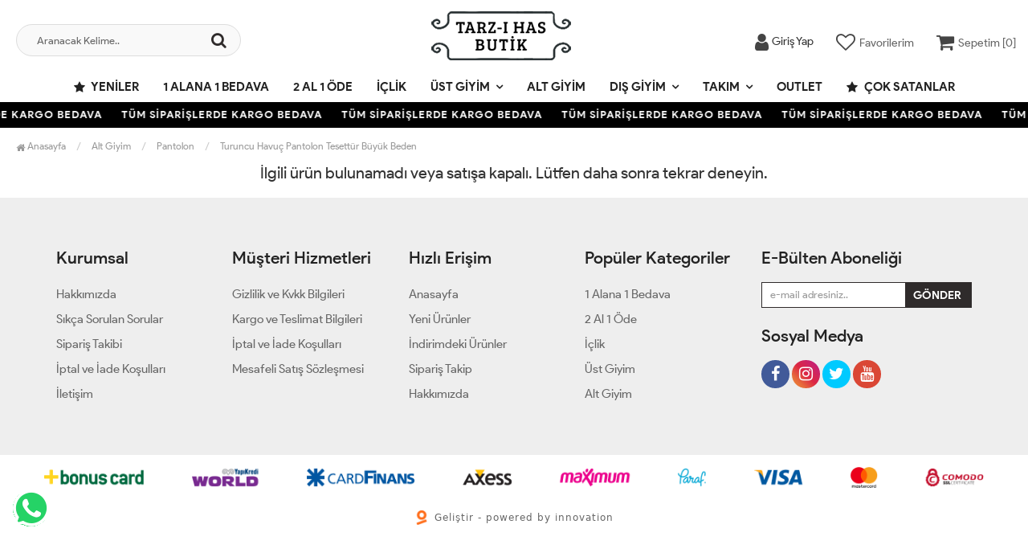

--- FILE ---
content_type: text/html; charset=UTF-8
request_url: https://www.tarzihas.com/turuncu-havuc-pantolon-tesettur-buyuk-beden
body_size: 7181
content:
<!DOCTYPE html PUBLIC "-//W3C//DTD XHTML 1.0 Transitional//EN" "https://www.w3.org/TR/xhtml1/DTD/xhtml1-transitional.dtd">
<html xmlns="https://www.w3.org/1999/xhtml" xml:lang="en">
	<head>
		<meta http-equiv="Content-Type" content="text/html; charset=utf-8" />
<meta name="keywords" content=",Turuncu Havuç Pantolon Tesettür Büyük Beden,Pantolon" />
<meta name="description" content="Turuncu Havuç Pantolon Tesettür Büyük Beden Modelleri En Uygun Fiyatlarla tarzihas.com&#39;da" />
<meta http-equiv="x-dns-prefetch-control" content="on">
  <link rel="dns-prefetch" href="https://ajax.googleapis.com" /><meta name="robots" content="index, follow"/>
<meta name="Language" content="Turkish" />
<meta http-equiv="Content-Language" content="tr" />
<link rel="canonical" href="https://www.tarzihas.com/turuncu-havuc-pantolon-tesettur-buyuk-beden"/>
<base href="https://www.tarzihas.com/" />

<meta property="og:url" content="https://www.tarzihas.com/turuncu-havuc-pantolon-tesettur-buyuk-beden" />
<meta property="og:title" content="Turuncu Havuç Pantolon Tesettür Büyük Beden Modelleri En Uygun Fiyatlarla" />
<meta property="og:description" content="Turuncu Havuç Pantolon Tesettür Büyük Beden Modelleri En Uygun Fiyatlarla tarzihas.com&#39;da" />
<meta property="og:image" content="https://www.tarzihas.com/images/urunler/101_turuncu-ha-1354_1.jpg" />

<meta property="product:brand" content="Birsevde Butik">
<meta property="product:availability" content="">
<meta property="product:condition" content="new">
<meta property="product:price:amount" content="299,00">
<meta property="product:price:currency" content="TRY">
<meta property="product:retailer_item_id" content="1354">

<meta itemprop="name" content="Turuncu Havuç Pantolon Tesettür Büyük Beden" />
<meta itemprop="url" content="https://www.tarzihas.com/turuncu-havuc-pantolon-tesettur-buyuk-beden" />
<meta itemprop="creator" content="Tarz-ı Has Butik" />

<meta name="twitter:card" content="summary" />
<meta name="twitter:site" content="@" />
<meta name="twitter:title" content="Turuncu Havuç Pantolon Tesettür Büyük Beden Modelleri En Uygun Fiyatlarla" />
<meta name="twitter:description" content="Turuncu Havuç Pantolon Tesettür Büyük Beden Modelleri En Uygun Fiyatlarla tarzihas.com&#39;da" />
<meta name="twitter:image" content="https://www.tarzihas.com/images/urunler/101_turuncu-ha-1354_1.jpg" /><title>Turuncu Havuç Pantolon Tesettür Büyük Beden Modelleri En Uygun Fiyatlarla</title>
<link rel="shortcut icon" type="image/png" href="images/tarzihaslogo-favicon-1.jpg"/>
<link rel="stylesheet" href="assets/css/all-css.php" />
<link rel="stylesheet" href="https://cdnjs.cloudflare.com/ajax/libs/limonte-sweetalert2/11.4.4/sweetalert2.min.css" integrity="sha512-y4S4cBeErz9ykN3iwUC4kmP/Ca+zd8n8FDzlVbq5Nr73gn1VBXZhpriQ7avR+8fQLpyq4izWm0b8s6q4Vedb9w==" crossorigin="anonymous" referrerpolicy="no-referrer" />
<link rel="stylesheet" href="https://cdnjs.cloudflare.com/ajax/libs/jquery-bar-rating/1.2.2/themes/css-stars.min.css" integrity="sha512-Epht+5WVzDSqn0LwlaQm6dpiVhajT713iLdBEr3NLbKYsiVB2RiN9kLlrR0orcvaKSbRoZ/qYYsmN1vk/pKSBg==" crossorigin="anonymous" referrerpolicy="no-referrer" />
<link rel="stylesheet" href="templates/flow/style.css" />
<link rel="manifest" href="manifest.json"><link rel="stylesheet" href="assets/css/popup.cc.css" /><script type="6058ec9a544cc53415990261-text/javascript" src="//ajax.googleapis.com/ajax/libs/jquery/2.2.4/jquery.min.js"></script>
<meta name="facebook-domain-verification" content="je3o9fvinc5ewwzn7v3duwqqk0zp3u" /><link rel="stylesheet" href="assets/css/sepet-hizli.min.css" /><script type="6058ec9a544cc53415990261-text/javascript">var currentact = 'urunDetay';</script> 
		<meta charset="utf-8">
		<meta name="HandheldFriendly" content="True" /> 
		<meta name="MobileOptimized" content="320" />
		<meta name="apple-mobile-web-app-capable" content="yes" />
		<meta name="theme-color" content="#ffffff" media="(prefers-color-scheme: light)">
		<meta name="theme-color" content="#ffffff" media="(prefers-color-scheme: dark)">
		<meta name="viewport" content="width=device-width, initial-scale=1, maximum-scale=1, user-scalable=0"/>
		<link rel="stylesheet" type="text/css" href="/templates/flow/assets/css/all-css.php" />
	</head>
	<body class="pageurunDetay"> 
		<div class="swal-overlay"></div>
		<div id="menu_overlay2" class="menu_overlay2"></div>
		<div id="header" class="header"> 

	
		<div class="top-header hidden ">
				<div class="container-fluid">
					
					<div class="pull-left support-link hidden-sm hidden-md">
						<a href="ac/iletisim"><span class="phoneTop"><i class="fa fa-phone"></i> 05076639156</span></a>
					</div>
					
					<div class="support-link">
							<a href="ac/iletisim"><i class="fa fa-circle-o"></i> İletişim</a>
							<a href="/ac/sss"><i class="fa fa-circle-o"></i> S.S.S</a>
							<a href="/ac/siparistakip"><i class="fa fa-circle-o"></i> Sipariş Takibi</a>
					</div>
					
				</div>
			</div>

			<div id="main-header" class="main-header">
				<div class="container-fluid">
					<div class="row">

					
											

					<div class="col-lg-3 col-sm-3 header-search-box ">
						<form class="form-inline" action="page.php" method="get">
						<input type="hidden" name="searchType" value="3">
						<input type="hidden" name="act" value="arama">
							<div class="form-group input-serach">
								<input type="text" id="detailSearchKeyx" name="str" value placeholder="Aranacak Kelime..">
								<button type="submit" class="pull-right btn-search"><i class="fa fa-search"></i></button>
							</div>
						</form>
					</div>

					
					<div class="col-lg-5 col-sm-3 col-xs-4 logo text-center">
						<a href="./"><img alt="Tarz-ı Has Butik | Tesettür Giyim Modelleri Uygun Fiyatlarla" src="/images/tarzihaslogo-templateLogo-1.png" /></a>
					</div>

										
					
				
					<div class="col-lg-4 col-sm-5 col-xs-4 user-block" id="user-block">
						<div class="lds-ellipsis"><div></div><div></div><div></div><div></div></div>
					</div>
					<script type="6058ec9a544cc53415990261-text/javascript">

						$.ajax({
							url: '/templates/flow/userMenu.php',
							type: 'GET',
							async: true,
							beforeSend: function() {
							},
							success: function (response) {
								$('#user-block').html(response);
							}
						});
					</script>
					
					
					</div>    
				</div>    
			</div>
		
		
			<div id="nav-top-menu" class="nav-top-menu ">
				<div class="container">
					<div class="row">

						<div id="main-menu" class="col-sm-12 main-menu">
							<nav class="navbar navbar-default">
								<div class="container-fluid">
									<div id="navbar" class="navbar-collapse collapse">
										<ul class="nav navbar-nav">
											<li class="yeniler"><a href="ac/yeni"><i class="fa fa-star"></i> Yeniler</a></li>
											<li class="1-alana-1-bedava"><a href="/1-alana-1-bedava">1 Alana 1 Bedava</a></li><li class="2-al-1-ode"><a href="/2-al-1-ode">2 Al 1 Öde</a></li><li class="iclik-1"><a href="/iclik-1">İçlik</a></li><li class="ust-giyim dropdown"><a href="/ust-giyim" id="a135" class="dropdown-toggle">Üst Giyim</a><ul class="dropdown-menu"><div class="row"><div class="col-md-2 catLanding"><a href="./ac/yeni">Yeni Gelenler</a><a href="./ac/indirimde">İndirimdekiler</a><a href="./ac/cokSatanlar">Çok Satanlar</a>                    </div><div class="col-md-7 menucol"><li class=""><a href="/elbise"><i class="fa fa-caret-right"></i> Elbise</a></li><li class=""><a href="/tunik"><i class="fa fa-caret-right"></i> Tunik</a></li><li class=""><a href="/abiye-1"><i class="fa fa-caret-right"></i> Abiye</a></li><li class=""><a href="/elbise-kot"><i class="fa fa-caret-right"></i> Elbise Kot</a></li></div><div class="catimg col-sm-3"><a href="/ust-giyim"><img class="img-responsive" src="images/kategoriler/Ust-Giyim-resim-135.jpg" alt="Üst Giyim"></a></div><div class="clearfix"></div></div></ul></li><li class="alt-giyim"><a href="/alt-giyim">Alt Giyim</a></li><li class="dis-giyim dropdown"><a href="/dis-giyim" id="a137" class="dropdown-toggle">Dış Giyim</a><ul class="dropdown-menu"><div class="row"><div class="col-md-2 catLanding"><a href="./ac/yeni">Yeni Gelenler</a><a href="./ac/indirimde">İndirimdekiler</a><a href="./ac/cokSatanlar">Çok Satanlar</a>                    </div><div class="col-md-7 menucol"><li class=""><a href="/kap"><i class="fa fa-caret-right"></i> Kap</a></li><li class=""><a href="/ceket"><i class="fa fa-caret-right"></i> Ceket</a></li><li class=""><a href="/yelek"><i class="fa fa-caret-right"></i> Yelek</a></li><li class=""><a href="/hirka"><i class="fa fa-caret-right"></i> Hırka</a></li><li class=""><a href="/suveter"><i class="fa fa-caret-right"></i> Süveter</a></li><li class=""><a href="/kaban"><i class="fa fa-caret-right"></i> Kaban</a></li><li class=""><a href="/ferace"><i class="fa fa-caret-right"></i> Ferace</a></li><li class=""><a href="/trenc"><i class="fa fa-caret-right"></i> Trenç</a></li><li class=""><a href="/abaya-1"><i class="fa fa-caret-right"></i> Abaya</a></li><li class=""><a href="/sisme-yelek"><i class="fa fa-caret-right"></i> Şişme Yelek</a></li><li class=""><a href="/yelek-1"><i class="fa fa-caret-right"></i> Yelek</a></li></div><div class="catimg col-sm-3"><a href="/dis-giyim"><img class="img-responsive" src="images/kategoriler/Dis-Giyim-resim-137.jpg" alt="Dış Giyim"></a></div><div class="clearfix"></div></div></ul></li><li class="takim dropdown"><a href="/takim" id="a131" class="dropdown-toggle">Takım</a><ul class="dropdown-menu"><div class="row"><div class="col-md-2 catLanding"><a href="./ac/yeni">Yeni Gelenler</a><a href="./ac/indirimde">İndirimdekiler</a><a href="./ac/cokSatanlar">Çok Satanlar</a>                    </div><div class="col-md-7 menucol"><li class=""><a href="/takim-uclu"><i class="fa fa-caret-right"></i> Takım Üçlü</a></li><li class=""><a href="/tunik-takim"><i class="fa fa-caret-right"></i> Tunik Takım</a></li></div><div class="catimg col-sm-3"><a href="/takim"><img class="img-responsive" src="images/kategoriler/Takim-resim-131.jpg" alt="Takım"></a></div><div class="clearfix"></div></div></ul></li><li class="outlet"><a href="/outlet">Outlet</a></li>											<li class="yeniler"><a href="ac/cokSatanlar"><i class="fa fa-star"></i> Çok Satanlar</a></li>
										</ul>
										</div>
								</div>
							</nav>
						</div>						
					</div>
				</div>
			</div>
				</div>

					<div class="marquee_container " style="background:#000000">
				<div class="marquee_wrapper">
					<div class="marquee_textContainer">
						<span>TÜM SİPARİŞLERDE KARGO BEDAVA</span>
						<span>TÜM SİPARİŞLERDE KARGO BEDAVA</span>
						<span>TÜM SİPARİŞLERDE KARGO BEDAVA</span>
						<span>TÜM SİPARİŞLERDE KARGO BEDAVA</span>
						<span>TÜM SİPARİŞLERDE KARGO BEDAVA</span>
						<span>TÜM SİPARİŞLERDE KARGO BEDAVA</span>
						<span>TÜM SİPARİŞLERDE KARGO BEDAVA</span>
						<span>TÜM SİPARİŞLERDE KARGO BEDAVA</span>
						<span>TÜM SİPARİŞLERDE KARGO BEDAVA</span>
						<span>TÜM SİPARİŞLERDE KARGO BEDAVA</span>
						<span>TÜM SİPARİŞLERDE KARGO BEDAVA</span>
						<span>TÜM SİPARİŞLERDE KARGO BEDAVA</span>
						<span>TÜM SİPARİŞLERDE KARGO BEDAVA</span>
					</div>
				</div>
			</div>
						
		
			<div class="columns-container">
				<div class="container-fluid" id="columns">
					<div class="breadcrumb clearfix">
						<li class="home"><a href="./"><i class="fa fa-home"></i> Anasayfa</a></li> 
						<ul class="breadcrumbs" itemscope itemtype="http://schema.org/BreadcrumbList"><li itemprop="itemListElement" itemscope itemtype="http://schema.org/ListItem"><a itemprop="item" class="BreadCrumb" href="/alt-giyim"><span itemprop="name">Alt Giyim</span></a><meta itemprop="position" content="1" /></li> <li itemprop="itemListElement" itemscope itemtype="http://schema.org/ListItem"><a itemprop="item" class="BreadCrumb" href="/pantolon"><span itemprop="name">Pantolon</span></a><meta itemprop="position" content="2" /></li> <li><a class="BreadCrumb" 	href="/turuncu-havuc-pantolon-tesettur-buyuk-beden">Turuncu Havuç Pantolon Tesettür Büyük Beden</a></li></ul> 			  
					</div>
					
					<div class="row">
						<div class="center_column col-xs-12 col-sm-12" id="center_column">
							<div id="product">
								<center><h2>İlgili ürün bulunamadı veya satışa kapalı. Lütfen daha sonra tekrar deneyin.</h2></center><style>#paytriframe{min-height: 850px!important;}</style>							</div>
						</div>
					</div>
					
				</div>
			</div>

			
					
		</div>

		<div id="footer" class="footer">
			<div class="container">
				<div id="introduce-box">

					<div class="col-md-9 col-xs-12">
						<div class="row">
							
							<div class="col-lg-3 col-md-4 col-sm-4 col-xs-6">
								<div class="introduce-title">Kurumsal</div>
								<ul id="introduce-company"  class="introduce-list">
									<li><a href="/ic/hakkimizda">Hakkımızda</a></li><li><a href="/ac/sss">Sıkça Sorulan Sorular</a></li><li><a href="/ac/siparistakip">Sipariş Takibi</a></li><li><a href="/ic/iptal-ve-iade-kosullari">İptal ve İade Koşulları</a></li><li><a href="/ac/iletisim">İletişim</a></li>								</ul>
							</div>
							
							<div class="col-lg-3 col-md-4 col-sm-4 col-xs-6">
								<div class="introduce-title">Müşteri Hizmetleri</div>
								<ul id="introduce-company"  class="introduce-list">
									<li><a href="/ic/gizlilik-ve-kvkk-bilgileri">Gizlilik ve Kvkk Bilgileri</a></li><li><a href="/ic/kargo-ve-teslimat-bilgileri">Kargo ve Teslimat Bilgileri</a></li><li><a href="/ic/iptal-ve-iade-kosullari">İptal ve İade Koşulları</a></li><li><a href="/ic/mesafeli-satis-sozlesmesi">Mesafeli Satış Sözleşmesi</a></li>								</ul>
							</div>
							
							<div class="col-lg-3 col-md-4 col-sm-4 hidden-xs">
								<div class="introduce-title">Hızlı Erişim</div>
								<ul id="introduce-company" class="introduce-list">
									<li><a href="./">Anasayfa</a></li>
									<li><a href="/ac/yeni">Yeni Ürünler</a></li>
									<li><a href="/ac/indirimde">İndirimdeki Ürünler</a></li>
									<li><a href="./ac/siparistakip">Sipariş Takip</a></li>
									<li><a href="./ic/hakkimizda">Hakkımızda</a></li>
								</ul>
							</div>
							
							
							<div class="col-lg-3 hidden-md hidden-sm hidden-xs">
								<div class="introduce-title">Popüler Kategoriler</div>
								<ul id="introduce-company" class="introduce-list">
									<li><a href="/1-alana-1-bedava">1 Alana 1 Bedava</a></li><li><a href="/2-al-1-ode">2 Al 1 Öde</a></li><li><a href="/iclik-1">İçlik</a></li><li><a href="/ust-giyim">Üst Giyim</a></li><li><a href="/alt-giyim">Alt Giyim</a></li>								</ul>
							</div>
						</div>

					</div>

					
					<div class="col-lg-3">
						<div id="contact-box">
							<div class="introduce-title hidden-xs hidden-sm">E-Bülten Aboneliği</div>
							<form class="hidden-xs hidden-sm" action="" onSubmit="if (!window.__cfRLUnblockHandlers) return false; ebultenSubmit('ebulten'); return false;" data-cf-modified-6058ec9a544cc53415990261-="">
								<div class="input-group" id="mail-box">
									<input type="text" id="ebulten" placeholder="e-mail adresiniz.."/>
									<span class="input-group-btn">
										<input type="submit" value="GÖNDER" class="btn btn-default" />
									</span>
								</div>
							</form>
							<div class="introduce-title">Sosyal Medya</div>
							<div class="social-link">
								<a href="https://www.facebook.com/tesetturtarzihas" target="_blank"><i class="fa fa-facebook"></i></a>
								<a href="https://www.instagram.com/tarzihas_butik/" target="_blank"><i class="fa fa-instagram"></i></a>
								<a href="" target="_blank"><i class="fa fa-twitter"></i></a>
								<a href="" target="_blank"><i class="fa fa-youtube"></i></a>
							</div>
						</div>
					</div>

					<div class="clearfix"></div>
				</div>
				<div class="clearfix"></div>
			</div> 

			<div class="footer-bottom col-lg-12">
				<div class="container">
					<div class="row">
					<div class="col-lg-12">
											<p class="text-center"><img src="/templates/flow/images/bank-footer-new.png" alt="ödeme bilgileri"></p>
										</div>
				</div>
				</div>
			</div>

			<div class="footer_copyright" style="font:400 12px/1.2 ui-sans-serif,system-ui,-apple-system,Segoe UI,Roboto,Ubuntu,Helvetica Neue,Arial,sans-serif;">
				<a class="provider" href="https://gelistir.com.tr" rel="noopener" target="_blank">
					<img src="https://gelistir.com.tr/favicon-cdn.png" alt="" width="18" height="18" loading="lazy" decoding="async" aria-hidden="true" style="vertical-align: middle;margin-right: 2px;opacity: 0.9;">
					<span style="vertical-align: middle;" class="text">Geliştir - powered by innovation</span>
				</a>
			</div>

		</div>
		
		
		<div class="loadingoverlay" style="display:none;"><div class="loadingoverlay_text"><div class="spinner"></div><span>Lütfen Bekleyiniz..</span></div></div>

		<script type="6058ec9a544cc53415990261-text/javascript" src="/templates/flow/assets/js/all-js.php"></script>
		<div class="drawer js-drawer drawer-content-wrapper" id="drawer-1">
		<div class="drawer-content drawer__content">
			<div class=" drawer__body js-drawer__body flex flex-col w-full h-full justify-between items-middle bg-white rounded">
				<div class="w-full flex justify-between items-center relative px-5 py-4 border-b border-gray-100">
					<h2 class="font-semibold font-serif text-lg m-0 text-heading flex items-center"><span class="text-xl mr-2 mb-1"><svg stroke="currentColor" fill="currentColor" stroke-width="0" viewBox="0 0 512 512" height="1em" width="1em" xmlns="http://www.w3.org/2000/svg">
								<path fill="none" stroke-linecap="round" stroke-linejoin="round" stroke-width="32" d="M320 264l-89.6 112-38.4-44.88"></path>
								<path fill="none" stroke-linecap="round" stroke-linejoin="round" stroke-width="32" d="M80 176a16 16 0 00-16 16v216c0 30.24 25.76 56 56 56h272c30.24 0 56-24.51 56-54.75V192a16 16 0 00-16-16zm80 0v-32a96 96 0 0196-96h0a96 96 0 0196 96v32"></path>
							</svg></span>Alışveriş Sepetim</h2><button class="js-drawer__close inline-flex text-base items-center justify-center text-gray-500 p-2 focus:outline-none transition-opacity hover:text-red-400"><svg stroke="currentColor" fill="currentColor" stroke-width="0" viewBox="0 0 512 512" height="1em" width="1em" xmlns="http://www.w3.org/2000/svg">
							<path d="M289.94 256l95-95A24 24 0 00351 127l-95 95-95-95a24 24 0 00-34 34l95 95-95 95a24 24 0 1034 34l95-95 95 95a24 24 0 0034-34z"></path>
						</svg><span class="font-sens text-sm text-gray-500 hover:text-red-400 ml-1 js-drawer__close">Kapat</span></button>
				</div>
				<div class="overflow-y-scroll flex-grow scrollbar-hide w-full max-h-full" id="sepet-hizli-urunler"></div>


				<div class="mx-5 my-3 hizli-sepet-footer">
				<ul id="sepet-sub-info"></ul>
				<div class="border-t mb-4"></div>
			
						<div class="pointer" onclick="if (!window.__cfRLUnblockHandlers) return false; window.location.href='ac/sepet';" data-cf-modified-6058ec9a544cc53415990261-=""><button class="w-full py-2 px-3 rounded-lg bg-emerald-500 flex items-center justify-between bg-heading text-sm sm:text-base focus:outline-none transition duration-300 hizli-button-sepet"><span class="align-middle font-bold" id="satin-al-bilgi">Sepete Git</span></button></div>

						<div class="pointer" onclick="if (!window.__cfRLUnblockHandlers) return false; window.location.href='ac/sepet/hizli';" data-cf-modified-6058ec9a544cc53415990261-=""><button class="w-full py-2 px-3 rounded-lg bg-emerald-500 flex items-center justify-between bg-heading text-sm sm:text-base text-white focus:outline-none transition duration-300 hizli-button-siparis"><span class="align-middle font-bold" id="satin-al-bilgi">Siparişi Tamamla</span></button></div>
					</div>
			</div>
		</div>
		<div class="drawer-handle"><i class="drawer-handle-icon"></i></div>
	</div>
	<!-- Google tag (gtag.js) --> <script async src="https://www.googletagmanager.com/gtag/js?id=G-4SYVDLRT32" type="6058ec9a544cc53415990261-text/javascript"></script> <script type="6058ec9a544cc53415990261-text/javascript"> window.dataLayer = window.dataLayer || []; function gtag(){dataLayer.push(arguments);} gtag('js', new Date()); gtag('config', 'G-4SYVDLRT32'); </script><!-- Facebook Pixel Code --> <script type="6058ec9a544cc53415990261-text/javascript"> !function(f,b,e,v,n,t,s) {if(f.fbq)return;n=f.fbq=function(){n.callMethod? n.callMethod.apply(n,arguments):n.queue.push(arguments)}; if(!f._fbq)f._fbq=n;n.push=n;n.loaded=!0;n.version='2.0'; n.queue=[];t=b.createElement(e);t.async=!0; t.src=v;s=b.getElementsByTagName(e)[0]; s.parentNode.insertBefore(t,s)}(window, document,'script', 'https://connect.facebook.net/en_US/fbevents.js'); fbq('init', '242838390735303'); fbq('track', 'PageView'); </script> <noscript><img height="1" width="1" style="display:none" src="https://www.facebook.com/tr?id=242838390735303&ev=PageView&noscript=1" /></noscript> <!-- End Facebook Pixel Code --><script type="6058ec9a544cc53415990261-text/javascript">
                fbq('track', 'ViewContent', {
                    content_ids: ['1354'],
                    content_type: 'product',
                    value: 299.00,
                    currency: 'TRY'
                });
            </script><script type="6058ec9a544cc53415990261-text/javascript">$(function() { $.get('update.php',function(data){ console.log(data); }); });</script><style>
	.trwpwhatsappballon {
		font-size: 14px;
		border-radius: 5px; 
		border: 1px solid #fff;
		max-width: 300px;
		display:none;
		}
		
		.trwpwhatsapptitle {
		background-color: #22c15e; 
		color: white; 
		padding: 14px; 
		border-radius: 5px 5px 0px 0px;
		text-align: center;
		}
		
		.trwpwhatsappmessage {
		padding: 16px 12px;
		background-color: white;
		}
		
		.trwpwhatsappinput {
		background-color: white;
		border-radius: 0px 0px 5px 5px;
		position:relative;
		}
		
		.trwpwhatsappinput input {
		width: 250px;
		border-radius: 5px;
		margin: 1px 1px 10px 10px;
		padding:10px;
		font-family: "Raleway", Arial, sans-serif;
		font-weight: 300;
		font-size: 13px;
		border: 1px solid #22c15e;
		}
		
		.trwpwhatsappbutton {
		background-color: #22c15e; 
		border-radius: 5px; 
		padding: 8px 15px; 
		cursor: pointer; 
		color: #fff;
		max-width: 220px;
		margin-top: 10px;
		margin-bottom: 10px;
		-webkit-touch-callout: none;
		-webkit-user-select: none;
		-khtml-user-select: none;
		-moz-user-select: none;
		-ms-user-select: none;
		user-select: none;
		float:right;
		}
		
		.trwpwhatsappall {
		position: fixed; 
		z-index: 10000; 
		bottom: 50px; 
		right: 10px;
		font-family: "Raleway", Arial, sans-serif;
		font-weight: 300;
		font-size: 15px;
		}
		
		
		#trwpwhatsappform i {
		color: #22c15e;
		cursor:pointer;
		float: right;
		position: absolute;
		z-index: 10000;
		right: 0;
		top:0;
		font-size: 30px !important;
		}
		
		.kapat {
		position: absolute;
		right: 8px;
		top: 6px;
		font-size: 13px;
		border: 1px solid #fff;
		border-radius: 99px;
		padding: 2px 5px 2px 5px;
		color: white;
		font-size: 10px;
		cursor: pointer;
		}
	</style><div class="trwpwhatsappall">
	<div class="trwpwhatsappballon">
	 <span id="kapatac" class="kapat">X</span>
	  <div class="trwpwhatsapptitle">
		 WhatsApp destek ekibimiz sorularınızı cevaplıyor.
	  </div>
	  <div class="trwpwhatsappmessage">
	  Merhaba, nasıl yardımcı olabilirim?
	  </div>
	  <div class="trwpwhatsappinput">
		<form action="https://api.whatsapp.com/send?" id="trwpwhatsappform" method="get" target="_blank">
		  <input type="hidden" name="phone" value="905076639156" >
			<input type="text" name="text" placeholder="Buradan cevap verebilirsiniz." autocomplete="off">
			<i class="fa fa-whatsapp" onclick="if (!window.__cfRLUnblockHandlers) return false; $('#trwpwhatsappform').submit();" data-cf-modified-6058ec9a544cc53415990261-=""></i>
		</form>
	  </div>
	</div>	
	<div id="ackapa" class="trwpwhatsappbutton">
	<i class="fa fa-whatsapp"></i> <span>WhatsApp Destek Hattı</span>
	</div><script type="6058ec9a544cc53415990261-text/javascript">
	$(document).ready(function() {
		$("#ackapa").click(function() {
		$(".trwpwhatsappballon").slideToggle('fast');
		});
		$("#kapatac").click(function() {
		$(".trwpwhatsappballon").slideToggle('fast');
		});
		});
	</script><script type="6058ec9a544cc53415990261-text/javascript" src="assets/js/all-js.php" type="text/javascript"></script>
<script src="https://cdnjs.cloudflare.com/ajax/libs/limonte-sweetalert2/11.4.4/sweetalert2.min.js" integrity="sha512-vDRRSInpSrdiN5LfDsexCr56x9mAO3WrKn8ZpIM77alA24mAH3DYkGVSIq0mT5coyfgOlTbFyBSUG7tjqdNkNw==" crossorigin="anonymous" referrerpolicy="no-referrer" type="6058ec9a544cc53415990261-text/javascript"></script><script src="https://cdnjs.cloudflare.com/ajax/libs/jquery-bar-rating/1.2.2/jquery.barrating.min.js" integrity="sha512-nUuQ/Dau+I/iyRH0p9sp2CpKY9zrtMQvDUG7iiVY8IBMj8ZL45MnONMbgfpFAdIDb7zS5qEJ7S056oE7f+mCXw==" crossorigin="anonymous" referrerpolicy="no-referrer" type="6058ec9a544cc53415990261-text/javascript"></script><script src="templates/flow/temp.js" type="6058ec9a544cc53415990261-text/javascript"></script>
<script language="javascript" type="6058ec9a544cc53415990261-text/javascript">$(document).ready(function() { tempStart(); });</script><script src="assets/js/drawer.min.js" type="6058ec9a544cc53415990261-text/javascript"></script>
				<div class="whatsapp-call"><a href='https://api.whatsapp.com/send?phone=905076639156&text=Merhaba, sipariş vermek istiyorum. https://www.tarzihas.com/turuncu-havuc-pantolon-tesettur-buyuk-beden' target="_blank"><i class="fa fa-whatsapp"></i></a></div>
		

	<script src="/cdn-cgi/scripts/7d0fa10a/cloudflare-static/rocket-loader.min.js" data-cf-settings="6058ec9a544cc53415990261-|49" defer></script><script defer src="https://static.cloudflareinsights.com/beacon.min.js/vcd15cbe7772f49c399c6a5babf22c1241717689176015" integrity="sha512-ZpsOmlRQV6y907TI0dKBHq9Md29nnaEIPlkf84rnaERnq6zvWvPUqr2ft8M1aS28oN72PdrCzSjY4U6VaAw1EQ==" data-cf-beacon='{"version":"2024.11.0","token":"b488d97bb5c34dacb5a5e65fcd1f162e","r":1,"server_timing":{"name":{"cfCacheStatus":true,"cfEdge":true,"cfExtPri":true,"cfL4":true,"cfOrigin":true,"cfSpeedBrain":true},"location_startswith":null}}' crossorigin="anonymous"></script>
</body>
</html>

--- FILE ---
content_type: application/x-javascript
request_url: https://www.tarzihas.com/templates/flow/temp.js
body_size: 609
content:
function tempStart() {
    $('.old-price').each(function() {
        if (($(this).attr('data-oldprice') == "0") || ($(this).attr('data-oldprice') == "")) {
            $(this).remove();
        }
    });
    $(".urunSecim_ozellik1detay li").each(function() {
        var listItems = $(".urunSecim_ozellik1detay li"); // Tüm li öğelerini seç
    
        if (listItems.length === 1) { // Eğer sadece bir li varsa
            var singleItem = listItems.first();
            var stok = singleItem.attr("stok"); // Stok değerini al
            if (parseInt(stok) > 0) { // Stok değeri 0'dan büyükse
                singleItem.trigger("click"); // Tıklama olayını tetikle
                var dataoz = singleItem.data("value") || ""; // Veri değerini al
                if (dataoz) { // Eğer veri varsa
                    singleItem.addClass("selected"); // 'selected' sınıfını ekle
                    $("#urunSecim_ozellik1detay").val(dataoz); // Veriyi form öğesine ata
                } else {
                    console.error("Veri bulunamadı.");
                }
            }
            return false; // Tek öğe olduğu için işlemi burada bitir
        }
    });
    //imgSepetGoster kısmını kontrol ediyoruz
    $(document).on("click", ".imgSepetGoster", function(event) {
        // Varsayılan href tıklama işlemini engelle
        var drawer = $("#drawer-1");
        var overlay = $('#menu_overlay2');
        // drawer ve overlay var mı kontrol et
        if (drawer.length && overlay.length) {
            if (drawer.hasClass("drawer--is-visible")) {
                overlay.fadeTo(200, 1);
            } else {
                overlay.hide();
            }
        } else {
            if (!drawer.length) {
                console.error("#drawer-1 bulunamadı.");
            }
            if (!overlay.length) {
                console.error("#menu_overlay2 bulunamadı.");
            }
        }
    });
    $(document).on("click", ".js-drawer__close, #menu_overlay2", function() {
        // Hem drawer-1'i hem de menu_overlay2'yi gizle
        $('#menu_overlay2').hide();
        $('#drawer-1').removeClass("drawer--is-visible"); // Sınıf kullanılarak drawer'ı gizle
    });
    //imgSepetGoster kısmını kontrol ediyoruz
    document.addEventListener("DOMContentLoaded", () => {
        const kargoFirmaSelect = document.getElementById("gf_kargoFirmaID");
        if (kargoFirmaSelect && kargoFirmaSelect.tagName === 'SELECT') {
            kargoFirmaSelect.selectedIndex = 0;
        }
    });
    const satinalButton = document.querySelector(".pagesatinal .sf-neutral-button");
    if (satinalButton) {
        satinalButton.addEventListener("click", function(e) {
            const ilceValue = document.getElementById("gf_semt").value;
            if (!ilceValue || ilceValue === "Yükleniyor ..") {
                e.preventDefault(); // Formun gönderilmesini engelle
                alert("Lütfen ilçe seçimini tamamlayınız.");
            }
        });
    }
}